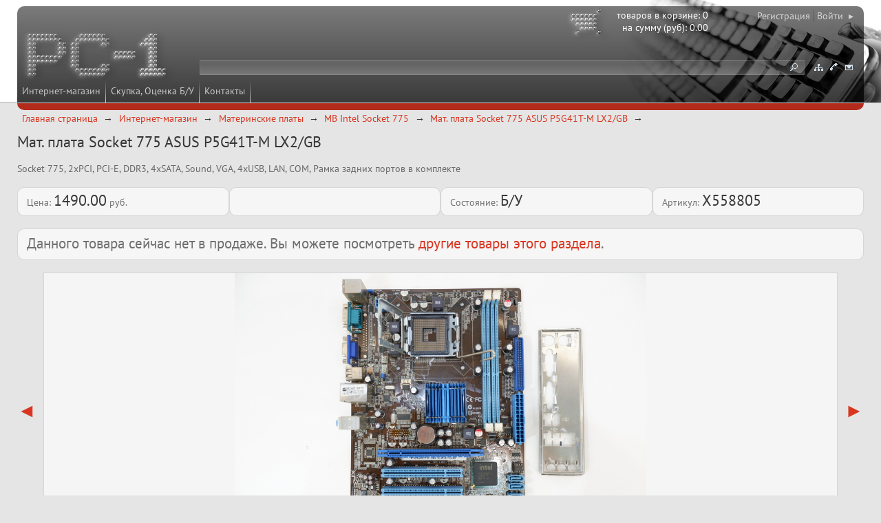

--- FILE ---
content_type: application/x-javascript
request_url: https://pc-1.ru/js/modules/supermarket/cookies.js
body_size: 1599
content:
////////////////////////////////////////////////////////////////////////////////////////////////////////////////////////
var caution = false;
function Cookie(goodId, nameCookie, checked, action) // action (add, remove, replace)
{
	var alert_add = getCookie('alert_add'); //значения кука, которое указывает, что сообщение о добавлении товара в корзину выскакивало, или нет
	var alert_remove = getCookie('alert_remove'); //значения кука, которое указывает, что сообщение о удалении товара из корзины выскакивало, или нет
	goodId = goodId + '';
	var now = new Date();
	var str = getCookie(nameCookie);
	if(str == null || str == '') str = '!';
	var arr = new Array();
	ch = '!';
	if(goodId.indexOf(':') != -1) {
		ch = ':';
		arr = goodId.split(':');
	} else {
		arr[0] = goodId;
	}
	if((checked && action == 'add') || (!checked && action == 'remove'))//if количество товара не 0, или ставим галочку на добавление, или убираем галочку на удаление
	{
		if(alert_add == null) {
			if(nameCookie == 'complect') {
				alert('Комплект добавлен в корзину.\nЭто сообщение больше появляться не будет.');
			}
			if(nameCookie == 'Supermarket_Cart_Goods') {
				alert('Товар добавлен в корзину.\nЭто сообщение больше появляться не будет.');
			}
			if(nameCookie == 'compare') {
				alert('Товар добавлен в сравнение.\nЭто сообщение больше появляться не будет.');
			}
			setCookie('alert_add', 1);
		}
		if(str == '!') {
			str = '!' + goodId + '!';
		} else {
			if(str.indexOf('!' + arr[0] + ch) == -1) //если чекбокс,
			{
				str = str + goodId + '!';
			}
			else //если количество товара изменено
			{
				str = str.replace(new RegExp(arr[0] + ':[0-9]+!'), goodId + '!');
			}
		}
	} else {
		if(checked && action == 'add+') {
			if(alert_add == null) {
				if(nameCookie == 'complect') {
					alert('Комплект добавлен в корзину.\nЭто сообщение больше появляться не будет.');
				}
				if(nameCookie == 'Supermarket_Cart_Goods') {
					alert('Товар добавлен в корзину.\nЭто сообщение больше появляться не будет.');
				}
				if(nameCookie == 'compare') {
					alert('Товар добавлен в сравнение.\nЭто сообщение больше появляться не будет.');
				}
				setCookie('alert_add', 1);
			}
			if(str == '!') {
				str = '!' + goodId+'!';
			} else {
				if(str.indexOf('!' + arr[0] + ch) == -1) {
					str = str + goodId + '!';
				} else {
					var re = new RegExp('!' + arr[0] + ':([0-9]+)!');
					var ms = new Array();
					ms = str.match(re);
					if(ms[1] > 0) {
						count = parseInt(ms[1]) + parseInt(arr[1]);
						str = str.replace(re, '!' + arr[0] + ':' + count + '!');
					}
				}
			}
		} else {	//ставим галочку на удаление, или снимаем галочку на добавление, или ставим 0 в поле с количеством товара
			if(alert_remove == null) {
				if(nameCookie == 'complect') {
					alert('Комплект удалён из корзины.\nЭто сообщение больше появляться не будет.');
				}
				if(nameCookie == 'Supermarket_Cart_Goods') {
					alert('Товар удалён из корзины.\nЭто сообщение больше появляться не будет.');
				}
				if(nameCookie == 'compare') {
					alert('Товар удалён из сравнения.\nЭто сообщение больше появляться не будет.');
				}
				setCookie('alert_remove', 1);
			}
			if(arr[1] == 0) {
				str = str.replace(new RegExp(arr[0] + ':[0-9]+!'), ''); //если ставим 0 в поле с количеством
			} else {
				str = str.replace(goodId + '!', '');
			}
		}
	}
	if (str == '!') {
		str = '';
	}
	setCookie(nameCookie, str);
}
////////////////////////////////////////////////////////////////////////////////////////////////////////////////////////
function setCookie(name, value, expires, path, domain, secure) {
	path = "/";
//	alert('Name: ' + name);
//	alert('EsName: ' + escape(name));
	name = name.replace(/_/g, '%5F');
	var curCookie = name + '=' + escape(value) +
		((expires) ? '; expires=' + expires.toGMTString() : '') +
		((path) ? '; path=' + path : '') +
		((domain) ? '; domain=' + domain : '') +
		((secure) ? '; secure' : '');
	if(!caution || (name + '=' + escape(value)).length <= 4000) {
		document.cookie = curCookie;
	} else {
		if(confirm('Cookie exceeds 4KB and will be cut!')) {
			document.cookie = curCookie;
		}
	}
}
////////////////////////////////////////////////////////////////////////////////////////////////////////////////////////
function getCookie(name) {
	name = name.replace(/_/g, '%5F');
	var prefix = name + '=';
	var cookieStartIndex = document.cookie.indexOf(prefix);
	if(cookieStartIndex == -1) return null;
	var cookieEndIndex = document.cookie.indexOf(';', cookieStartIndex + prefix.length);
	if(cookieEndIndex == -1) cookieEndIndex = document.cookie.length;
	return unescape(document.cookie.substring(cookieStartIndex + prefix.length, cookieEndIndex));
}
////////////////////////////////////////////////////////////////////////////////////////////////////////////////////////
function deleteCookie(name, path, domain) {
	if(getCookie(name)) {
		name = name.replace(/_/g, '%5F');
		document.cookie = name + '=' + ((path) ? '; path=' + path : '') +
			((domain) ? '; domain=' + domain : '') + '; expires=Thu, 01-Jan-70 00:00:01 GMT';
	}
}
////////////////////////////////////////////////////////////////////////////////////////////////////////////////////////
function GetFull(nameCookie, nameObject, cart_empty, cart_full) {
//	определяет, полная корзина или нет, в зависимости от этого меняет пиктограмму заполнености корзины
	var cookieValue = getCookie(nameCookie);
	obj = document.getElementById(nameObject);
	if(obj) {
		if((cookieValue != null || cookieValue == '') && obj.className == 'cart_empty') obj.className = 'cart_full';
		if((cookieValue == null || cookieValue == '') && obj.className == 'cart_full') obj.className = 'cart_empty';
	} else {
		alert('No such object: ' + nameObject);
	}
}
////////////////////////////////////////////////////////////////////////////////////////////////////////////////////////